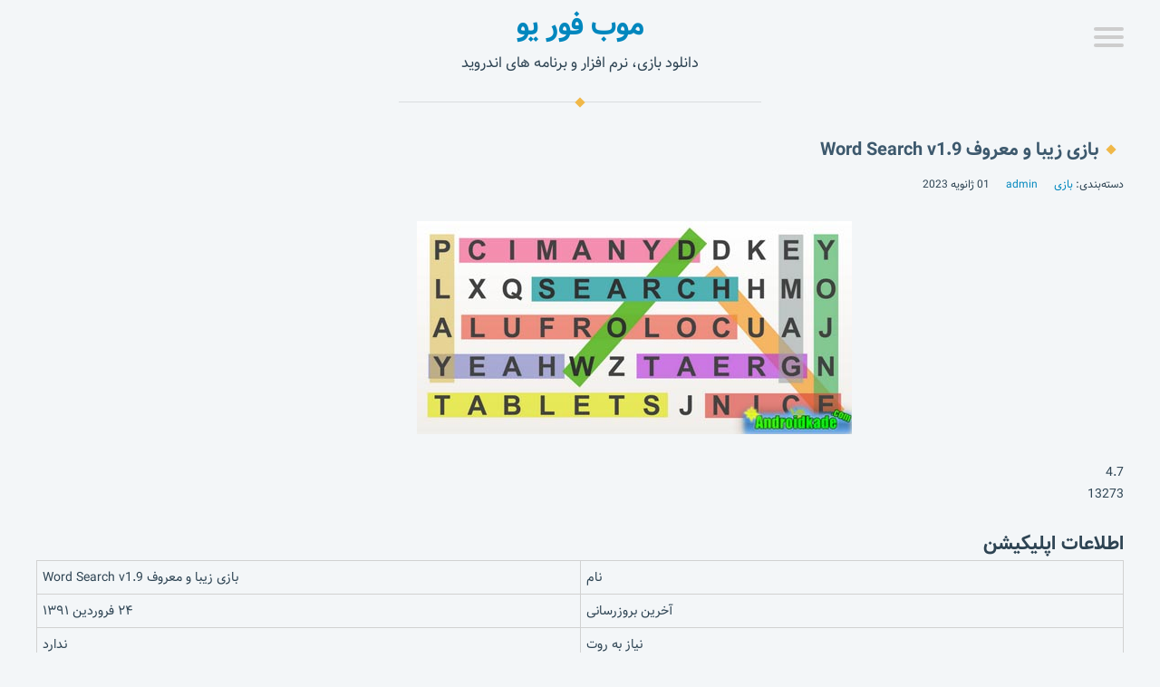

--- FILE ---
content_type: text/html; charset=UTF-8
request_url: https://mob4u.ir/%D8%A8%D8%A7%D8%B2%DB%8C-%D8%B2%DB%8C%D8%A8%D8%A7-%D9%88-%D9%85%D8%B9%D8%B1%D9%88%D9%81-word-search-v1-9/
body_size: 6969
content:
<!DOCTYPE html>
<html dir="rtl" lang="fa-IR">
<head>
    <meta charset="UTF-8" />
    <meta http-equiv="X-UA-Compatible" content="IE=edge">
    <meta name="viewport" content="width=device-width, initial-scale=1.0, minimum-scale=1.0, maximum-scale=1.0, user-scalable=no">
    <link rel="pingback" href="https://mob4u.ir/xmlrpc.php" />
        <title>بازی زیبا و معروف Word Search v1.9 &#8211; موب فور یو</title>
<meta name='robots' content='max-image-preview:large' />
<link rel="alternate" type="application/rss+xml" title="موب فور یو &raquo; خوراک" href="https://mob4u.ir/feed/" />
<link rel="alternate" type="application/rss+xml" title="موب فور یو &raquo; خوراک دیدگاه‌ها" href="https://mob4u.ir/comments/feed/" />
<link rel="alternate" type="application/rss+xml" title="موب فور یو &raquo; بازی زیبا و معروف Word Search v1.9 خوراک دیدگاه‌ها" href="https://mob4u.ir/%d8%a8%d8%a7%d8%b2%db%8c-%d8%b2%db%8c%d8%a8%d8%a7-%d9%88-%d9%85%d8%b9%d8%b1%d9%88%d9%81-word-search-v1-9/feed/" />
<script type="text/javascript">
window._wpemojiSettings = {"baseUrl":"https:\/\/s.w.org\/images\/core\/emoji\/14.0.0\/72x72\/","ext":".png","svgUrl":"https:\/\/s.w.org\/images\/core\/emoji\/14.0.0\/svg\/","svgExt":".svg","source":{"concatemoji":"https:\/\/mob4u.ir\/wp-includes\/js\/wp-emoji-release.min.js?ver=6.2.8"}};
/*! This file is auto-generated */
!function(e,a,t){var n,r,o,i=a.createElement("canvas"),p=i.getContext&&i.getContext("2d");function s(e,t){p.clearRect(0,0,i.width,i.height),p.fillText(e,0,0);e=i.toDataURL();return p.clearRect(0,0,i.width,i.height),p.fillText(t,0,0),e===i.toDataURL()}function c(e){var t=a.createElement("script");t.src=e,t.defer=t.type="text/javascript",a.getElementsByTagName("head")[0].appendChild(t)}for(o=Array("flag","emoji"),t.supports={everything:!0,everythingExceptFlag:!0},r=0;r<o.length;r++)t.supports[o[r]]=function(e){if(p&&p.fillText)switch(p.textBaseline="top",p.font="600 32px Arial",e){case"flag":return s("\ud83c\udff3\ufe0f\u200d\u26a7\ufe0f","\ud83c\udff3\ufe0f\u200b\u26a7\ufe0f")?!1:!s("\ud83c\uddfa\ud83c\uddf3","\ud83c\uddfa\u200b\ud83c\uddf3")&&!s("\ud83c\udff4\udb40\udc67\udb40\udc62\udb40\udc65\udb40\udc6e\udb40\udc67\udb40\udc7f","\ud83c\udff4\u200b\udb40\udc67\u200b\udb40\udc62\u200b\udb40\udc65\u200b\udb40\udc6e\u200b\udb40\udc67\u200b\udb40\udc7f");case"emoji":return!s("\ud83e\udef1\ud83c\udffb\u200d\ud83e\udef2\ud83c\udfff","\ud83e\udef1\ud83c\udffb\u200b\ud83e\udef2\ud83c\udfff")}return!1}(o[r]),t.supports.everything=t.supports.everything&&t.supports[o[r]],"flag"!==o[r]&&(t.supports.everythingExceptFlag=t.supports.everythingExceptFlag&&t.supports[o[r]]);t.supports.everythingExceptFlag=t.supports.everythingExceptFlag&&!t.supports.flag,t.DOMReady=!1,t.readyCallback=function(){t.DOMReady=!0},t.supports.everything||(n=function(){t.readyCallback()},a.addEventListener?(a.addEventListener("DOMContentLoaded",n,!1),e.addEventListener("load",n,!1)):(e.attachEvent("onload",n),a.attachEvent("onreadystatechange",function(){"complete"===a.readyState&&t.readyCallback()})),(e=t.source||{}).concatemoji?c(e.concatemoji):e.wpemoji&&e.twemoji&&(c(e.twemoji),c(e.wpemoji)))}(window,document,window._wpemojiSettings);
</script>
<style type="text/css">
img.wp-smiley,
img.emoji {
	display: inline !important;
	border: none !important;
	box-shadow: none !important;
	height: 1em !important;
	width: 1em !important;
	margin: 0 0.07em !important;
	vertical-align: -0.1em !important;
	background: none !important;
	padding: 0 !important;
}
</style>
	<link rel='stylesheet' id='wp-block-library-rtl-css' href='https://mob4u.ir/wp-includes/css/dist/block-library/style-rtl.min.css?ver=6.2.8' type='text/css' media='all' />
<link rel='stylesheet' id='classic-theme-styles-css' href='https://mob4u.ir/wp-includes/css/classic-themes.min.css?ver=6.2.8' type='text/css' media='all' />
<style id='global-styles-inline-css' type='text/css'>
body{--wp--preset--color--black: #000000;--wp--preset--color--cyan-bluish-gray: #abb8c3;--wp--preset--color--white: #ffffff;--wp--preset--color--pale-pink: #f78da7;--wp--preset--color--vivid-red: #cf2e2e;--wp--preset--color--luminous-vivid-orange: #ff6900;--wp--preset--color--luminous-vivid-amber: #fcb900;--wp--preset--color--light-green-cyan: #7bdcb5;--wp--preset--color--vivid-green-cyan: #00d084;--wp--preset--color--pale-cyan-blue: #8ed1fc;--wp--preset--color--vivid-cyan-blue: #0693e3;--wp--preset--color--vivid-purple: #9b51e0;--wp--preset--gradient--vivid-cyan-blue-to-vivid-purple: linear-gradient(135deg,rgba(6,147,227,1) 0%,rgb(155,81,224) 100%);--wp--preset--gradient--light-green-cyan-to-vivid-green-cyan: linear-gradient(135deg,rgb(122,220,180) 0%,rgb(0,208,130) 100%);--wp--preset--gradient--luminous-vivid-amber-to-luminous-vivid-orange: linear-gradient(135deg,rgba(252,185,0,1) 0%,rgba(255,105,0,1) 100%);--wp--preset--gradient--luminous-vivid-orange-to-vivid-red: linear-gradient(135deg,rgba(255,105,0,1) 0%,rgb(207,46,46) 100%);--wp--preset--gradient--very-light-gray-to-cyan-bluish-gray: linear-gradient(135deg,rgb(238,238,238) 0%,rgb(169,184,195) 100%);--wp--preset--gradient--cool-to-warm-spectrum: linear-gradient(135deg,rgb(74,234,220) 0%,rgb(151,120,209) 20%,rgb(207,42,186) 40%,rgb(238,44,130) 60%,rgb(251,105,98) 80%,rgb(254,248,76) 100%);--wp--preset--gradient--blush-light-purple: linear-gradient(135deg,rgb(255,206,236) 0%,rgb(152,150,240) 100%);--wp--preset--gradient--blush-bordeaux: linear-gradient(135deg,rgb(254,205,165) 0%,rgb(254,45,45) 50%,rgb(107,0,62) 100%);--wp--preset--gradient--luminous-dusk: linear-gradient(135deg,rgb(255,203,112) 0%,rgb(199,81,192) 50%,rgb(65,88,208) 100%);--wp--preset--gradient--pale-ocean: linear-gradient(135deg,rgb(255,245,203) 0%,rgb(182,227,212) 50%,rgb(51,167,181) 100%);--wp--preset--gradient--electric-grass: linear-gradient(135deg,rgb(202,248,128) 0%,rgb(113,206,126) 100%);--wp--preset--gradient--midnight: linear-gradient(135deg,rgb(2,3,129) 0%,rgb(40,116,252) 100%);--wp--preset--duotone--dark-grayscale: url('#wp-duotone-dark-grayscale');--wp--preset--duotone--grayscale: url('#wp-duotone-grayscale');--wp--preset--duotone--purple-yellow: url('#wp-duotone-purple-yellow');--wp--preset--duotone--blue-red: url('#wp-duotone-blue-red');--wp--preset--duotone--midnight: url('#wp-duotone-midnight');--wp--preset--duotone--magenta-yellow: url('#wp-duotone-magenta-yellow');--wp--preset--duotone--purple-green: url('#wp-duotone-purple-green');--wp--preset--duotone--blue-orange: url('#wp-duotone-blue-orange');--wp--preset--font-size--small: 13px;--wp--preset--font-size--medium: 20px;--wp--preset--font-size--large: 36px;--wp--preset--font-size--x-large: 42px;--wp--preset--spacing--20: 0.44rem;--wp--preset--spacing--30: 0.67rem;--wp--preset--spacing--40: 1rem;--wp--preset--spacing--50: 1.5rem;--wp--preset--spacing--60: 2.25rem;--wp--preset--spacing--70: 3.38rem;--wp--preset--spacing--80: 5.06rem;--wp--preset--shadow--natural: 6px 6px 9px rgba(0, 0, 0, 0.2);--wp--preset--shadow--deep: 12px 12px 50px rgba(0, 0, 0, 0.4);--wp--preset--shadow--sharp: 6px 6px 0px rgba(0, 0, 0, 0.2);--wp--preset--shadow--outlined: 6px 6px 0px -3px rgba(255, 255, 255, 1), 6px 6px rgba(0, 0, 0, 1);--wp--preset--shadow--crisp: 6px 6px 0px rgba(0, 0, 0, 1);}:where(.is-layout-flex){gap: 0.5em;}body .is-layout-flow > .alignleft{float: left;margin-inline-start: 0;margin-inline-end: 2em;}body .is-layout-flow > .alignright{float: right;margin-inline-start: 2em;margin-inline-end: 0;}body .is-layout-flow > .aligncenter{margin-left: auto !important;margin-right: auto !important;}body .is-layout-constrained > .alignleft{float: left;margin-inline-start: 0;margin-inline-end: 2em;}body .is-layout-constrained > .alignright{float: right;margin-inline-start: 2em;margin-inline-end: 0;}body .is-layout-constrained > .aligncenter{margin-left: auto !important;margin-right: auto !important;}body .is-layout-constrained > :where(:not(.alignleft):not(.alignright):not(.alignfull)){max-width: var(--wp--style--global--content-size);margin-left: auto !important;margin-right: auto !important;}body .is-layout-constrained > .alignwide{max-width: var(--wp--style--global--wide-size);}body .is-layout-flex{display: flex;}body .is-layout-flex{flex-wrap: wrap;align-items: center;}body .is-layout-flex > *{margin: 0;}:where(.wp-block-columns.is-layout-flex){gap: 2em;}.has-black-color{color: var(--wp--preset--color--black) !important;}.has-cyan-bluish-gray-color{color: var(--wp--preset--color--cyan-bluish-gray) !important;}.has-white-color{color: var(--wp--preset--color--white) !important;}.has-pale-pink-color{color: var(--wp--preset--color--pale-pink) !important;}.has-vivid-red-color{color: var(--wp--preset--color--vivid-red) !important;}.has-luminous-vivid-orange-color{color: var(--wp--preset--color--luminous-vivid-orange) !important;}.has-luminous-vivid-amber-color{color: var(--wp--preset--color--luminous-vivid-amber) !important;}.has-light-green-cyan-color{color: var(--wp--preset--color--light-green-cyan) !important;}.has-vivid-green-cyan-color{color: var(--wp--preset--color--vivid-green-cyan) !important;}.has-pale-cyan-blue-color{color: var(--wp--preset--color--pale-cyan-blue) !important;}.has-vivid-cyan-blue-color{color: var(--wp--preset--color--vivid-cyan-blue) !important;}.has-vivid-purple-color{color: var(--wp--preset--color--vivid-purple) !important;}.has-black-background-color{background-color: var(--wp--preset--color--black) !important;}.has-cyan-bluish-gray-background-color{background-color: var(--wp--preset--color--cyan-bluish-gray) !important;}.has-white-background-color{background-color: var(--wp--preset--color--white) !important;}.has-pale-pink-background-color{background-color: var(--wp--preset--color--pale-pink) !important;}.has-vivid-red-background-color{background-color: var(--wp--preset--color--vivid-red) !important;}.has-luminous-vivid-orange-background-color{background-color: var(--wp--preset--color--luminous-vivid-orange) !important;}.has-luminous-vivid-amber-background-color{background-color: var(--wp--preset--color--luminous-vivid-amber) !important;}.has-light-green-cyan-background-color{background-color: var(--wp--preset--color--light-green-cyan) !important;}.has-vivid-green-cyan-background-color{background-color: var(--wp--preset--color--vivid-green-cyan) !important;}.has-pale-cyan-blue-background-color{background-color: var(--wp--preset--color--pale-cyan-blue) !important;}.has-vivid-cyan-blue-background-color{background-color: var(--wp--preset--color--vivid-cyan-blue) !important;}.has-vivid-purple-background-color{background-color: var(--wp--preset--color--vivid-purple) !important;}.has-black-border-color{border-color: var(--wp--preset--color--black) !important;}.has-cyan-bluish-gray-border-color{border-color: var(--wp--preset--color--cyan-bluish-gray) !important;}.has-white-border-color{border-color: var(--wp--preset--color--white) !important;}.has-pale-pink-border-color{border-color: var(--wp--preset--color--pale-pink) !important;}.has-vivid-red-border-color{border-color: var(--wp--preset--color--vivid-red) !important;}.has-luminous-vivid-orange-border-color{border-color: var(--wp--preset--color--luminous-vivid-orange) !important;}.has-luminous-vivid-amber-border-color{border-color: var(--wp--preset--color--luminous-vivid-amber) !important;}.has-light-green-cyan-border-color{border-color: var(--wp--preset--color--light-green-cyan) !important;}.has-vivid-green-cyan-border-color{border-color: var(--wp--preset--color--vivid-green-cyan) !important;}.has-pale-cyan-blue-border-color{border-color: var(--wp--preset--color--pale-cyan-blue) !important;}.has-vivid-cyan-blue-border-color{border-color: var(--wp--preset--color--vivid-cyan-blue) !important;}.has-vivid-purple-border-color{border-color: var(--wp--preset--color--vivid-purple) !important;}.has-vivid-cyan-blue-to-vivid-purple-gradient-background{background: var(--wp--preset--gradient--vivid-cyan-blue-to-vivid-purple) !important;}.has-light-green-cyan-to-vivid-green-cyan-gradient-background{background: var(--wp--preset--gradient--light-green-cyan-to-vivid-green-cyan) !important;}.has-luminous-vivid-amber-to-luminous-vivid-orange-gradient-background{background: var(--wp--preset--gradient--luminous-vivid-amber-to-luminous-vivid-orange) !important;}.has-luminous-vivid-orange-to-vivid-red-gradient-background{background: var(--wp--preset--gradient--luminous-vivid-orange-to-vivid-red) !important;}.has-very-light-gray-to-cyan-bluish-gray-gradient-background{background: var(--wp--preset--gradient--very-light-gray-to-cyan-bluish-gray) !important;}.has-cool-to-warm-spectrum-gradient-background{background: var(--wp--preset--gradient--cool-to-warm-spectrum) !important;}.has-blush-light-purple-gradient-background{background: var(--wp--preset--gradient--blush-light-purple) !important;}.has-blush-bordeaux-gradient-background{background: var(--wp--preset--gradient--blush-bordeaux) !important;}.has-luminous-dusk-gradient-background{background: var(--wp--preset--gradient--luminous-dusk) !important;}.has-pale-ocean-gradient-background{background: var(--wp--preset--gradient--pale-ocean) !important;}.has-electric-grass-gradient-background{background: var(--wp--preset--gradient--electric-grass) !important;}.has-midnight-gradient-background{background: var(--wp--preset--gradient--midnight) !important;}.has-small-font-size{font-size: var(--wp--preset--font-size--small) !important;}.has-medium-font-size{font-size: var(--wp--preset--font-size--medium) !important;}.has-large-font-size{font-size: var(--wp--preset--font-size--large) !important;}.has-x-large-font-size{font-size: var(--wp--preset--font-size--x-large) !important;}
.wp-block-navigation a:where(:not(.wp-element-button)){color: inherit;}
:where(.wp-block-columns.is-layout-flex){gap: 2em;}
.wp-block-pullquote{font-size: 1.5em;line-height: 1.6;}
</style>
<link rel='stylesheet' id='mojix-style-css' href='https://mob4u.ir/wp-content/themes/mojix/style.css?ver=6.2.8' type='text/css' media='all' />
<link rel='stylesheet' id='jquery-lazyloadxt-spinner-css-css' href='//mob4u.ir/wp-content/plugins/a3-lazy-load/assets/css/jquery.lazyloadxt.spinner.css?ver=6.2.8' type='text/css' media='all' />
<script type='text/javascript' src='https://mob4u.ir/wp-includes/js/jquery/jquery.min.js?ver=3.6.4' id='jquery-core-js'></script>
<script type='text/javascript' src='https://mob4u.ir/wp-includes/js/jquery/jquery-migrate.min.js?ver=3.4.0' id='jquery-migrate-js'></script>
<link rel="https://api.w.org/" href="https://mob4u.ir/wp-json/" /><link rel="alternate" type="application/json" href="https://mob4u.ir/wp-json/wp/v2/posts/456" /><link rel="EditURI" type="application/rsd+xml" title="RSD" href="https://mob4u.ir/xmlrpc.php?rsd" />
<link rel="wlwmanifest" type="application/wlwmanifest+xml" href="https://mob4u.ir/wp-includes/wlwmanifest.xml" />
<link rel="stylesheet" href="https://mob4u.ir/wp-content/themes/mojix/rtl.css" type="text/css" media="screen" /><meta name="generator" content="WordPress 6.2.8" />
<link rel="canonical" href="https://mob4u.ir/%d8%a8%d8%a7%d8%b2%db%8c-%d8%b2%db%8c%d8%a8%d8%a7-%d9%88-%d9%85%d8%b9%d8%b1%d9%88%d9%81-word-search-v1-9/" />
<link rel='shortlink' href='https://mob4u.ir/?p=456' />
<link rel="alternate" type="application/json+oembed" href="https://mob4u.ir/wp-json/oembed/1.0/embed?url=https%3A%2F%2Fmob4u.ir%2F%25d8%25a8%25d8%25a7%25d8%25b2%25db%258c-%25d8%25b2%25db%258c%25d8%25a8%25d8%25a7-%25d9%2588-%25d9%2585%25d8%25b9%25d8%25b1%25d9%2588%25d9%2581-word-search-v1-9%2F" />
<link rel="alternate" type="text/xml+oembed" href="https://mob4u.ir/wp-json/oembed/1.0/embed?url=https%3A%2F%2Fmob4u.ir%2F%25d8%25a8%25d8%25a7%25d8%25b2%25db%258c-%25d8%25b2%25db%258c%25d8%25a8%25d8%25a7-%25d9%2588-%25d9%2585%25d8%25b9%25d8%25b1%25d9%2588%25d9%2581-word-search-v1-9%2F&#038;format=xml" />
</head>
<body class="rtl post-template-default single single-post postid-456 single-format-standard">
<header class="header">
    <div class="container">
                <h1 class="title"><a href="https://mob4u.ir/">موب فور یو</a></h1>
        <p class="description">دانلود بازی، نرم افزار و برنامه های اندروید</p>

        <a href="#" class="menu_toggle mojix_sidr" data-name="main_menu" data-side="right">
            <span></span>
            <span></span>
            <span></span>
        </a>

    </div><!--container-->

    <div id="main_menu">
            </div>


</header><main class="main">
    <div class="container">
                    <article id="post-456" class="post-456 post type-post status-publish format-standard has-post-thumbnail hentry category-2">
                <header class="entry-header">
                    <h2 class="entry-title">بازی زیبا و معروف Word Search v1.9</h2>

                </header>
                <div class="entry-meta">
                    <div class="category">
                        دسته‌بندی:                        <a href="https://mob4u.ir/category/%d8%a8%d8%a7%d8%b2%db%8c/" rel="category tag">بازی</a>                    </div><!--category-->
                    <div class="author">
                        <a href="https://mob4u.ir" title="بازدید وب‌سایت admin" rel="author external">admin</a>                    </div><!--author-->
                    <div class="date">
                        01 ژانویه 2023                    </div>
                </div>
                <div class="post-thumbnail">
                    <img width="480" height="235" src="//mob4u.ir/wp-content/plugins/a3-lazy-load/assets/images/lazy_placeholder.gif" data-lazy-type="image" data-src="https://mob4u.ir/wp-content/uploads/2023/01/5d25a530152d0e5556fd6bdc4077c1de.jpeg" class="lazy lazy-hidden attachment-full size-full wp-post-image" alt="" decoding="async" srcset="" data-srcset="https://mob4u.ir/wp-content/uploads/2023/01/5d25a530152d0e5556fd6bdc4077c1de.jpeg 480w, https://mob4u.ir/wp-content/uploads/2023/01/5d25a530152d0e5556fd6bdc4077c1de-300x147.jpeg 300w" sizes="(max-width: 480px) 100vw, 480px" /><noscript><img width="480" height="235" src="https://mob4u.ir/wp-content/uploads/2023/01/5d25a530152d0e5556fd6bdc4077c1de.jpeg" class="attachment-full size-full wp-post-image" alt="" decoding="async" srcset="https://mob4u.ir/wp-content/uploads/2023/01/5d25a530152d0e5556fd6bdc4077c1de.jpeg 480w, https://mob4u.ir/wp-content/uploads/2023/01/5d25a530152d0e5556fd6bdc4077c1de-300x147.jpeg 300w" sizes="(max-width: 480px) 100vw, 480px" /></noscript>                </div><!-- .post-thumbnail -->
                <div class="entry-content">
                    <div class="nd padding-content">
<p><span class="seo-title scm-rval">4.7</span><br />
<span class="seo-title scm-rcount">13273</span><br />
<span class="seo-title faq-cat"></span>	</p>
<h2 class="info-title-label">&#1575;&#1591;&#1604;&#1575;&#1593;&#1575;&#1578; &#1575;&#1662;&#1604;&#1740;&#1705;&#1740;&#1588;&#1606;</h2>
<table class="is-style-table-info">
<tbody>
</tbody>
<tbody>
<tr>
<td>&#1606;&#1575;&#1605;</td>
<td class="scm-name">&#1576;&#1575;&#1586;&#1740; &#1586;&#1740;&#1576;&#1575; &#1608; &#1605;&#1593;&#1585;&#1608;&#1601; Word Search v1.9</td>
</tr>
<tr>
<td>&#1570;&#1582;&#1585;&#1740;&#1606; &#1576;&#1585;&#1608;&#1586;&#1585;&#1587;&#1575;&#1606;&#1740;</td>
<td class="faq-date">&#1778;&#1780; &#1601;&#1585;&#1608;&#1585;&#1583;&#1740;&#1606; &#1777;&#1779;&#1785;&#1777;</td>
</tr>
<tr>
<td>&#1606;&#1740;&#1575;&#1586; &#1576;&#1607; &#1585;&#1608;&#1578;</td>
<td>&#1606;&#1583;&#1575;&#1585;&#1583;</td>
</tr>
<tr>
<td>&#1606;&#1740;&#1575;&#1586; &#1576;&#1607; &#1583;&#1740;&#1578;&#1575;</td>
<td>&#1606;&#1583;&#1575;&#1585;&#1583;</td>
</tr>
</tbody>
</table>
<div class="nd post-content">
<p><img decoding="async" loading="lazy" class="lazy lazy-hidden aligncenter size-full wp-image-6123" title="&#1576;&#1575;&#1586;&#1740; &#1586;&#1740;&#1576;&#1575; &#1608; &#1605;&#1593;&#1585;&#1608;&#1601; Word Search v1.9" src="https://androidkade.com/wp-content/plugins/a3-lazy-load/assets/images/lazy_placeholder.gif" data-lazy-type="image" data-src="https://dl.androidkade.com/img/wp-content/uploads/2012/03/Gqljc.jpg" alt="&#1576;&#1575;&#1586;&#1740; &#1586;&#1740;&#1576;&#1575; &#1608; &#1605;&#1593;&#1585;&#1608;&#1601; Word Search v1.9" width="480" height="235" srcset="" data-srcset="https://androidkade.com/wp-content/uploads/2012/03/Gqljc.jpg 480w, https://androidkade.com/wp-content/uploads/2012/03/Gqljc-450x220.jpg 450w" sizes="(max-width: 480px) 100vw, 480px"></p>
<p>&nbsp;</p>
<p>&#1605;&#1591;&#1605;&#1574;&#1606;&#1575; &#1607;&#1605;&#1711;&#1740; &#1578;&#1575; &#1576;&#1607; &#1581;&#1575;&#1604; &#1576;&#1575;&#1586;&#1740; Word Search &#1585;&#1575; &#1585;&#1608;&#1740; &#1705;&#1575;&#1594;&#1584; &#1608; &#1740;&#1575; &#1583;&#1585; &#1605;&#1580;&#1604;&#1575;&#1578; &#1575;&#1606;&#1580;&#1575;&#1605; &#1583;&#1575;&#1583;&#1607; &#1575;&#1740;&#1605;. &#1580;&#1583;&#1608;&#1604;&#1740; &#1575;&#1586; &#1581;&#1585;&#1608;&#1601; &#1583;&#1585; &#1585;&#1608; &#1576;&#1607; &#1585;&#1608;&#1740; &#1588;&#1605;&#1575; &#1602;&#1585;&#1575;&#1585; &#1583;&#1575;&#1585;&#1583; &#1588;&#1605;&#1575; &#1576;&#1575;&#1740;&#1583; &#1576;&#1607; &#1583;&#1602;&#1578; &#1601;&#1585;&#1575;&#1608;&#1575;&#1606; &#1576;&#1607; &#1740;&#1575;&#1601;&#1578;&#1606; &#1705;&#1604;&#1605;&#1575;&#1578; &#1578;&#1593;&#1740;&#1740;&#1606; &#1588;&#1583;&#1607; &#1575;&#1586; &#1605;&#1740;&#1575;&#1606; &#1575;&#1606;&#1576;&#1608;&#1607; &#1581;&#1585;&#1608;&#1601; &#1576;&#1662;&#1585;&#1583;&#1575;&#1586;&#1740;&#1583;. Word Search &#1575;&#1586; &#1576;&#1575;&#1586;&#1740; &#1607;&#1575;&#1740; &#1576;&#1585;&#1578;&#1585; &#1605;&#1575;&#1585;&#1705;&#1578; &#1576;&#1608;&#1583;&#1607; &#1608; &#1575;&#1586; &#1781; &#1587;&#1578;&#1575;&#1585;&#1607; &#1605;&#1608;&#1601;&#1602; &#1576;&#1607; &#1583;&#1585;&#1740;&#1575;&#1601;&#1578; &#1780;&#1643;&#1781; &#1587;&#1578;&#1575;&#1585;&#1607; &#1588;&#1583;&#1607; &#1575;&#1587;&#1578;.</p>
<p><span id="more-6122"></span></p>
<p>&nbsp;</p>
<p><img decoding="async" loading="lazy" class="lazy lazy-hidden aligncenter size-full wp-image-6125" title="&#1576;&#1575;&#1586;&#1740; &#1586;&#1740;&#1576;&#1575; &#1608; &#1605;&#1593;&#1585;&#1608;&#1601; Word Search v1.9" src="https://androidkade.com/wp-content/plugins/a3-lazy-load/assets/images/lazy_placeholder.gif" data-lazy-type="image" data-src="https://dl.androidkade.com/img/wp-content/uploads/2012/03/goelF.jpg" alt="&#1576;&#1575;&#1586;&#1740; &#1586;&#1740;&#1576;&#1575; &#1608; &#1605;&#1593;&#1585;&#1608;&#1601; Word Search v1.9" width="480" height="398" srcset="" data-srcset="https://androidkade.com/wp-content/uploads/2012/03/goelF.jpg 480w, https://androidkade.com/wp-content/uploads/2012/03/goelF-325x270.jpg 325w" sizes="(max-width: 480px) 100vw, 480px"></p>
</div>
<p>	</p>
<div class="nd dl-links">
<h3 class="nd nd-000 nd-16 nd-bold"><i class="fa fa-cloud-download"></i> &#1604;&#1740;&#1606;&#1705; &#1607;&#1575;&#1740; &#1575;&#1589;&#1604;&#1740; &#1583;&#1575;&#1606;&#1604;&#1608;&#1583;</h3>
<ul class="nd">
<li class="right">
<a href="http://dl.androidkade.com/game/Word%20Search_1.9_androidkade.com.apk" title="&#1583;&#1575;&#1606;&#1604;&#1608;&#1583; &#1601;&#1575;&#1740;&#1604; &#1575;&#1589;&#1604;&#1740; &#1606;&#1589;&#1576;" rel="nofollow" class="right"><br />
<span class="nd nd-fff nd-13 nd-300">&#1583;&#1575;&#1606;&#1604;&#1608;&#1583; &#1601;&#1575;&#1740;&#1604; &#1575;&#1589;&#1604;&#1740; &#1606;&#1589;&#1576;</span><samp class="nd nd-fff nd-11 nd-300">&#1581;&#1580;&#1605; &#1601;&#1575;&#1740;&#1604; 1.5 &#1605;&#1711;&#1575;&#1576;&#1575;&#1740;&#1578;</samp><br />
</a>
</li>
</ul>
</div>
</div>
                </div><!-- .entry-content -->
            </article>
                    
<div id="comments" class="comments-area">

		<div id="respond" class="comment-respond">
		<h3 id="reply-title" class="comment-reply-title">دیدگاهتان را بنویسید <small><a rel="nofollow" id="cancel-comment-reply-link" href="/%D8%A8%D8%A7%D8%B2%DB%8C-%D8%B2%DB%8C%D8%A8%D8%A7-%D9%88-%D9%85%D8%B9%D8%B1%D9%88%D9%81-word-search-v1-9/#respond" style="display:none;">لغو پاسخ</a></small></h3><form action="https://mob4u.ir/wp-comments-post.php" method="post" id="commentform" class="comment-form" novalidate><p class="comment-notes"><span id="email-notes">نشانی ایمیل شما منتشر نخواهد شد.</span> <span class="required-field-message">بخش‌های موردنیاز علامت‌گذاری شده‌اند <span class="required">*</span></span></p><p class="comment-form-comment"><label for="comment">دیدگاه <span class="required">*</span></label> <textarea id="comment" name="comment" cols="45" rows="8" maxlength="65525" required></textarea></p><p class="comment-form-author"><label for="author">نام <span class="required">*</span></label> <input id="author" name="author" type="text" value="" size="30" maxlength="245" autocomplete="name" required /></p>
<p class="comment-form-email"><label for="email">ایمیل <span class="required">*</span></label> <input id="email" name="email" type="email" value="" size="30" maxlength="100" aria-describedby="email-notes" autocomplete="email" required /></p>
<p class="comment-form-url"><label for="url">وب‌ سایت</label> <input id="url" name="url" type="url" value="" size="30" maxlength="200" autocomplete="url" /></p>
<p class="comment-form-cookies-consent"><input id="wp-comment-cookies-consent" name="wp-comment-cookies-consent" type="checkbox" value="yes" /> <label for="wp-comment-cookies-consent">ذخیره نام، ایمیل و وبسایت من در مرورگر برای زمانی که دوباره دیدگاهی می‌نویسم.</label></p>
<p class="form-submit"><input name="submit" type="submit" id="submit" class="submit" value="فرستادن دیدگاه" /> <input type='hidden' name='comment_post_ID' value='456' id='comment_post_ID' />
<input type='hidden' name='comment_parent' id='comment_parent' value='0' />
</p></form>	</div><!-- #respond -->
	
</div><!-- #comments -->
            </div><!--container-->
</main>
<footer class="footer">
    <div class="container">
        <div class="site-info">
            <a href="https://dehlinks.ir/" class="">دانلود pdf کتاب </a> . 
			<a href="https://filmo.ir/type_of_post/movie/" target="_blank" class="">دانلود فیلم</a> .
			<a href="https://vatanmusic.com/musics/" target="_blank" class="">دانلود آهنگ</a> .
<a href="https://filmfa.ir" class="link-to">دانلود فیلم</a>
.<a href="https://mibinim.com" class="link-to">سایت میبینیم</a>
.<a href="https://persiandl.com/category/pc-game/" class="link-to">دانلود بازی کامیپوتر</a>
.<a href="https://avancamp.com/%D8%A8%D9%82%D8%A7-%D8%AF%D8%B1-%D8%AC%D9%86%DA%AF%D9%84/" class="link-to">دوره بقا در طبیعت</a>
.<a href="https://vatanserver.com/host/" class="link-to">خرید هاست ارزان</a>
.<a href="https://vatankala.com" class="link-to">فروشگاه اینترنتی</a>
.<a href="https://fito.ir/product-category/گینر/" class="link-to">خرید گینر</a>
.<a href="https://ascharter.ir" class="link-to">خرید بلیط هواپیما</a>
.<a href="https://ascharter.ir/flight/search/THR/ZBR" class="link-to">بلیط هواپیما تهران چابهار</a>
.        </div><!-- .site-info -->
    </div><!--container-->
</footer>
<script type='text/javascript' src='https://mob4u.ir/wp-includes/js/comment-reply.min.js?ver=6.2.8' id='comment-reply-js'></script>
<script type='text/javascript' src='https://mob4u.ir/wp-content/themes/mojix/assets/js/sidr.min.js?ver=2.2.1' id='jquery-sidr-js'></script>
<script type='text/javascript' src='https://mob4u.ir/wp-content/themes/mojix/assets/js/mojix.min.js?ver=1.1.0' id='mojix-js-js'></script>
<script type='text/javascript' id='jquery-lazyloadxt-js-extra'>
/* <![CDATA[ */
var a3_lazyload_params = {"apply_images":"1","apply_videos":"1"};
/* ]]> */
</script>
<script type='text/javascript' src='//mob4u.ir/wp-content/plugins/a3-lazy-load/assets/js/jquery.lazyloadxt.extra.min.js?ver=2.6.1' id='jquery-lazyloadxt-js'></script>
<script type='text/javascript' src='//mob4u.ir/wp-content/plugins/a3-lazy-load/assets/js/jquery.lazyloadxt.srcset.min.js?ver=2.6.1' id='jquery-lazyloadxt-srcset-js'></script>
<script type='text/javascript' id='jquery-lazyloadxt-extend-js-extra'>
/* <![CDATA[ */
var a3_lazyload_extend_params = {"edgeY":"0","horizontal_container_classnames":""};
/* ]]> */
</script>
<script type='text/javascript' src='//mob4u.ir/wp-content/plugins/a3-lazy-load/assets/js/jquery.lazyloadxt.extend.js?ver=2.6.1' id='jquery-lazyloadxt-extend-js'></script>


--- FILE ---
content_type: text/css
request_url: https://mob4u.ir/wp-content/themes/mojix/style.css?ver=6.2.8
body_size: 4210
content:
/*
Theme Name: Mojix
Author: Mojtaba Darvishi
Author URI: http://mojtaba.in
Description: Very simple and minimal wordpress theme
Version: 1.3.0
License: GNU General Public License v3 or later
License URI: http://www.gnu.org/licenses/gpl-3.0.html
Tags: one-column, right-sidebar, custom-menu, featured-images, rtl-language-support, threaded-comments, translation-ready, blog
Text Domain: mojix

This theme, like WordPress, is licensed under the GPL.
Use it to make something cool, have fun, and share what you've learned with others.
*/



html {
	font-family: sans-serif;
	-webkit-text-size-adjust: 100%;
	-ms-text-size-adjust: 100%;
}

body {
	margin: 0;
}

article,
aside,
details,
figcaption,
figure,
footer,
header,
main,
menu,
nav,
section,
summary {
	display: block;
}

audio,
canvas,
progress,
video {
	display: inline-block;
	vertical-align: baseline;
}

audio:not([controls]) {
	display: none;
	height: 0;
}

[hidden],
template {
	display: none;
}

a {
	background-color: transparent;
}

abbr[title] {
	border-bottom: 1px dotted;
}

b,
strong {
	font-weight: 700;
}

small {
	font-size: 80%;
}

sub,
sup {
	font-size: 75%;
	line-height: 0;
	position: relative;
	vertical-align: baseline;
}

sup {
	top: -0.5em;
}

sub {
	bottom: -0.25em;
}

img {
	border: 0;
}

svg:not(:root) {
	overflow: hidden;
}

figure {
	margin: 0;
}

hr {
	-webkit-box-sizing: content-box;
	-moz-box-sizing: content-box;
	box-sizing: content-box;
}

code,
kbd,
pre,
samp {
	font-size: 1em;
}

button,
input,
optgroup,
select,
textarea {
	color: inherit;
	font: inherit;
	margin: 0;
}

select {
	text-transform: none;
}

button {
	overflow: visible;
}

button,
input,
select,
textarea {
	max-width: 100%;
}

button,
html input[type="button"],
input[type="reset"],
input[type="submit"] {
	-webkit-appearance: button;
	cursor: pointer;
}

button[disabled],
html input[disabled] {
	cursor: default;
	opacity: .5;
}

button::-moz-focus-inner,
input::-moz-focus-inner {
	border: 0;
	padding: 0;
}

input[type="checkbox"],
input[type="radio"] {
	-webkit-box-sizing: border-box;
	-moz-box-sizing: border-box;
	box-sizing: border-box;
	margin-right: 0.4375em;
	padding: 0;
}

input[type="date"]::-webkit-inner-spin-button,
input[type="date"]::-webkit-outer-spin-button,
input[type="time"]::-webkit-inner-spin-button,
input[type="time"]::-webkit-outer-spin-button,
input[type="datetime-local"]::-webkit-inner-spin-button,
input[type="datetime-local"]::-webkit-outer-spin-button,
input[type="week"]::-webkit-inner-spin-button,
input[type="week"]::-webkit-outer-spin-button,
input[type="month"]::-webkit-inner-spin-button,
input[type="month"]::-webkit-outer-spin-button,
input[type="number"]::-webkit-inner-spin-button,
input[type="number"]::-webkit-outer-spin-button {
	height: auto;
}

input[type="search"] {
	-webkit-appearance: textfield;
}

input[type="search"]::-webkit-search-cancel-button,
input[type="search"]::-webkit-search-decoration {
	-webkit-appearance: none;
}

fieldset {
	border: 1px solid #d1d1d1;
	margin: 0 0 1.75em;
	min-width: inherit;
	padding: 0.875em;
}

fieldset > :last-child {
	margin-bottom: 0;
}

legend {
	border: 0;
	padding: 0;
}

textarea {
	overflow: auto;
	vertical-align: top;
}

optgroup {
	font-weight: bold;
}


/**
 * 3.0 - Typography
 */

body,
button,
input,
select,
textarea {
	color: #2e4453;
	font-size: 16px;
	font-size: 1rem;
	line-height: 1.75;
}

h1,
h2,
h3,
h4,
h5,
h6 {
	clear: both;
	font-weight: 700;
	margin: 0;
	text-rendering: optimizeLegibility;
}

p {
	margin: 0 0 1.75em;
}

dfn,
cite,
em,
i {
	font-style: italic;
}

blockquote {
	border: 0 solid #2e4453;
	border-left-width: 4px;
	color: #686868;
	font-size: 15px;
	font-style: italic;
	line-height: 1.4736842105;
	margin: 0 0 1.4736842105em;
	overflow: hidden;
	padding: 5px 0 5px 25px;
}

blockquote,
q {
	quotes: none;
}

blockquote:before,
blockquote:after,
q:before,
q:after {
	content: "";
}

blockquote p {
	margin-bottom: 1.4736842105em;
}

blockquote cite,
blockquote small {
	color: #2e4453;
	display: block;
	font-size: 16px;
	font-size: 1rem;
	line-height: 1.75;
}

blockquote cite:before,
blockquote small:before {
	content: "\2014\00a0";
}

blockquote em,
blockquote i,
blockquote cite {
	font-style: normal;
}

blockquote strong,
blockquote b {
	font-weight: 400;
}

blockquote > :last-child {
	margin-bottom: 0;
}

address {
	font-style: italic;
	margin: 0 0 1.75em;
}

code,
kbd,
tt,
var,
samp,
pre {
	font-family: Inconsolata, monospace;
}

pre {
	border: 1px solid #d1d1d1;
	font-size: 16px;
	font-size: 1rem;
	line-height: 1.3125;
	margin: 0 0 1.75em;
	max-width: 100%;
	overflow: auto;
	padding: 1.75em;
	white-space: pre;
	white-space: pre-wrap;
	word-wrap: break-word;
    text-align: left;
    direction: ltr;
}

code {
	background-color: #d1d1d1;
	padding: 0.125em 0.25em;
}

abbr,
acronym {
	border-bottom: 1px dotted #d1d1d1;
	cursor: help;
}

mark,
ins {
	background: #007acc;
	color: #fff;
	padding: 0.125em 0.25em;
	text-decoration: none;
}

big {
	font-size: 125%;
}


/**
 * 4.0 - Elements
 */

html {
	-webkit-box-sizing: border-box;
	-moz-box-sizing: border-box;
	box-sizing: border-box;
}

*,
*:before,
*:after {
	/* Inherit box-sizing to make it easier to change the property for components that leverage other behavior; see http://css-tricks.com/inheriting-box-sizing-probably-slightly-better-best-practice/ */
	-webkit-box-sizing: inherit;
	-moz-box-sizing: inherit;
	box-sizing: inherit;
}
.alignleft {
	display: inline;
	float: left;
	margin-right: 1.5em;
}

.alignright {
	display: inline;
	float: right;
	margin-left: 1.5em;
}

.aligncenter {
	clear: both;
	display: block;
	margin-left: auto;
	margin-right: auto;
}
hr {
	background-color: #d1d1d1;
	border: 0;
	height: 1px;
	margin: 0 0 1.75em;
}

ul,
ol {
	margin: 0 0 1.75em 1.25em;
	padding: 0;
}

ul {
	list-style: disc;
}

ol {
	list-style: decimal;
	margin-left: 1.5em;
}

li > ul,
li > ol {
	margin-bottom: 0;
}

dl {
	margin: 0 0 1.75em;
}

dt {
	font-weight: 700;
}

dd {
	margin: 0 0 1.75em;
}

img {
	height: auto;
	/* Make sure images are scaled correctly. */
	max-width: 100%;
	/* Adhere to container width. */
	vertical-align: middle;
}

del {
	opacity: 0.8;
}

table,
th,
td {
	border: 1px solid #d1d1d1;
}

table {
	border-collapse: separate;
	border-spacing: 0;
	border-width: 1px 0 0 1px;
	margin: 0 0 1.75em;
	table-layout: fixed;
	/* Prevents HTML tables from becoming too wide */
	width: 100%;
}

caption,
th,
td {
	font-weight: normal;
	text-align: left;
}

th {
	border-width: 0 1px 1px 0;
	font-weight: 700;
}

td {
	border-width: 0 1px 1px 0;
}

th,
td {
	padding: 0.4375em;
}

/* Placeholder text color -- selectors need to be separate to work. */
::-webkit-input-placeholder {
	color: #686868;
	font-family: Montserrat, "Helvetica Neue", sans-serif;
}

:-moz-placeholder {
	color: #686868;
	font-family: Montserrat, "Helvetica Neue", sans-serif;
}

::-moz-placeholder {
	color: #686868;
	font-family: Montserrat, "Helvetica Neue", sans-serif;
	opacity: 1;
	/* Since FF19 lowers the opacity of the placeholder by default */
}

:-ms-input-placeholder {
	color: #686868;
	font-family: Montserrat, "Helvetica Neue", sans-serif;
}


/**
 * 5.0 - Forms
 */

input {
	line-height: normal;
}

button,
button[disabled]:hover,
button[disabled]:focus,
input[type="button"],
input[type="button"][disabled]:hover,
input[type="button"][disabled]:focus,
input[type="reset"],
input[type="reset"][disabled]:hover,
input[type="reset"][disabled]:focus,
input[type="submit"],
input[type="submit"][disabled]:hover,
input[type="submit"][disabled]:focus {
	background: #3d596d;
	border: 0;
	border-radius: 2px;
	color: #fff;
	font-weight: 700;
	letter-spacing: 0.046875em;
	line-height: 1;
	padding: 0.84375em 0.875em 0.78125em;
	text-transform: uppercase;
	-webkit-transition: background 300ms;
	-moz-transition: background 300ms;
	-ms-transition: background 300ms;
	-o-transition: background 300ms;
	transition: background 300ms;
}

button:hover,
button:focus,
input[type="button"]:hover,
input[type="button"]:focus,
input[type="reset"]:hover,
input[type="reset"]:focus,
input[type="submit"]:hover,
input[type="submit"]:focus {
	background: #2e4453;
}

button:focus,
input[type="button"]:focus,
input[type="reset"]:focus,
input[type="submit"]:focus {
	outline: thin dotted;
	outline-offset: -4px;
}

input[type="date"],
input[type="time"],
input[type="datetime-local"],
input[type="week"],
input[type="month"],
input[type="text"],
input[type="email"],
input[type="url"],
input[type="password"],
input[type="search"],
input[type="tel"],
input[type="number"],
textarea {
	background: #f7f7f7;
	background-image: -webkit-linear-gradient(rgba(255, 255, 255, 0), rgba(255, 255, 255, 0));
	border: 1px solid #d1d1d1;
	border-radius: 2px;
	color: #686868;
	padding: 0.625em 0.4375em;
	width: 100%;
	-webkit-transition: all 300ms;
	-moz-transition: all 300ms;
	-ms-transition: all 300ms;
	-o-transition: all 300ms;
	transition: all 300ms;
}

input[type="date"]:focus,
input[type="time"]:focus,
input[type="datetime-local"]:focus,
input[type="week"]:focus,
input[type="month"]:focus,
input[type="text"]:focus,
input[type="email"]:focus,
input[type="url"]:focus,
input[type="password"]:focus,
input[type="search"]:focus,
input[type="tel"]:focus,
input[type="number"]:focus,
textarea:focus {
	background-color: #fff;
	border-color: #007acc;
	color: #2e4453;
	outline: 0;
}

.screen-reader-text {
	clip: rect(1px, 1px, 1px, 1px);
	height: 1px;
	overflow: hidden;
	position: absolute !important;
	width: 1px;
	word-wrap: normal !important; /* Many screen reader and browser combinations announce broken words as they would appear visually. */
}

.screen-reader-text:focus {
	background-color: #f1f1f1;
	-webkit-border-radius: 3px;
	border-radius: 3px;
	-webkit-box-shadow: 0 0 2px 2px rgba(0, 0, 0, 0.6);
	box-shadow: 0 0 2px 2px rgba(0, 0, 0, 0.6);
	clip: auto !important;
	color: #21759b;
	display: block;
	font-size: 14px;
	font-size: 0.875rem;
	font-weight: 700;
	height: auto;
	left: 5px;
	line-height: normal;
	padding: 15px 23px 14px;
	text-decoration: none;
	top: 5px;
	width: auto;
	z-index: 100000; /* Above WP toolbar. */
}


.wp-caption {
    color: #666;
    font-size: 13px;
    font-size: 0.8125rem;
    font-style: italic;
    margin-bottom: 1.5em;
    max-width: 100%;
}

.wp-caption img[class*="wp-image-"] {
    display: block;
    margin-left: auto;
    margin-right: auto;
}

.wp-caption .wp-caption-text {
    margin: 0.8075em 0;
}


.sticky {
    position: relative;
}

.post:not(.sticky) .icon-thumb-tack {
    display: none;
}

.sticky .icon-thumb-tack {
    display: block;
    height: 18px;
    left: -1.5em;
    position: absolute;
    top: 1.65em;
    width: 20px;
}

.gallery-item {
    display: inline-block;
    text-align: left;
    vertical-align: top;
    margin: 0 0 1.5em;
    padding: 0 1em 0 0;
    width: 50%;
}

.gallery-columns-1 .gallery-item {
    width: 100%;
}
.gallery-columns-2 .gallery-item {
    width: 50%;
}
.gallery-columns-3 .gallery-item {
    width: 33.333333%;
}
.gallery-columns-4 .gallery-item {
    width: 25%;
}
.gallery-columns-5 .gallery-item {
    width: 20%;
}
.gallery-columns-6 .gallery-item {
    width: 16.6666666%;
}
.gallery-columns-7 .gallery-item {
    width: 14.2857%;
}
.gallery-columns-8 .gallery-item {
    width: 12.5%;
}
.gallery-columns-9 .gallery-item {
    width: 11.111111%;
}

.gallery-item a,
.gallery-item a:hover,
.gallery-item a:focus {
    -webkit-box-shadow: none;
    box-shadow: none;
    background: none;
    display: inline-block;
    max-width: 100%;
}

.gallery-item a img {
    display: block;
    max-width: 100%;
}


.gallery-caption {
    display: block;
    text-align: left;
    padding: 0 10px 0 0;
    margin-bottom: 0;
}
a {
	color: #0087be;
	text-decoration: none;
}
a:focus,
a:hover {
	color: #007dc6;
}
a:visited {
	color: #005082;
}
@font-face {
	font-family: Vazir;
	src: url('assets/fonts/Vazir.eot');
	src: url('assets/fonts/Vazir.eot?#iefix') format('embedded-opentype'),
	url('assets/fonts/Vazir.woff') format('woff'),
	url('assets/fonts/Vazir.ttf') format('truetype');
	font-weight: normal;
}

@font-face {
	font-family: Vazir;
	src: url('assets/fonts/Vazir-Bold.eot');
	src: url('assets/fonts/Vazir-Bold.eot?#iefix') format('embedded-opentype'),
	url('assets/fonts/Vazir-Bold.woff') format('woff'),
	url('assets/fonts/Vazir-Bold.ttf') format('truetype');
	font-weight: bold;
}

@font-face {
	font-family: Vazir;
	src: url('assets/fonts/Vazir-Light.eot');
	src: url('assets/fonts/Vazir-Light.eot?#iefix') format('embedded-opentype'),
	url('assets/fonts/Vazir-Light.woff') format('woff'),
	url('assets/fonts/Vazir-Light.ttf') format('truetype');
	font-weight: 300;
}
body {
	font-family: 'Vazir';
	background: #f3f6f8;
}
.container {
	margin: 0 auto;
	max-width: 1200px;
    position: relative;
}
header.header {
	position: relative;
}
header.header .logo {
	text-align: center;
	margin-top: 30px;
}
header.header h1.title {
	text-align: center;
}
header.header h1.title a {
	color: #0087be;
}
header.header p.description {
	text-align: center;
}
header.header:after {
	width: 400px;
	height: 1px;
	background: rgba(0,0,0,0.1);
	content: '';
	margin:0 auto;
	display: block;
}
header.header:before {
	width: 8px;
	height: 8px;
	background: #f0b849;
	content: '';
	display: inline-block;
	position: absolute;
	bottom: -4px;
	right: 50%;
	-webkit-transform: translateX(50%) rotate(45deg);
	-moz-transform: translateX(50%) rotate(45deg);
	-ms-transform: translateX(50%) rotate(45deg);
	-o-transform: translateX(50%) rotate(45deg);
	transform: translateX(50%) rotate(45deg);
}

main.main {
	padding: 35px 0;
}
main.main article.post {
	margin-top: 30px;
}
body.single main.main article.post {
	margin-top: 0;
}
main.main article.post:after {
	width: 400px;
	height: 1px;
	background: rgba(0,0,0,0.1);
	content: '';
	margin: 50px auto 0;
	display: block;
}
main.main article.post:last-child:after {
	display: none;
}
main.main h2.entry-title {
	font-size: 20px;
    margin-bottom: 15px;
}
body.single main.main h2.entry-title {
    margin-bottom: 0;
    color: #3d596d;
}
main.main h2.entry-title:before {
	width: 8px;
	height: 8px;
	background: #f0b849;
	content: '';
	display: inline-block;
	-webkit-transform: translateY(-2px) rotate(45deg);
	-moz-transform: translateY(-2px) rotate(45deg);
	-ms-transform: translateY(-2px) rotate(45deg);
	-o-transform: translateY(-2px) rotate(45deg);
	transform: translateY(-2px) rotate(45deg);
	margin-right: 10px;
}
main.main .entry-content {
	font-size: 14px;
}
.nav-links {
	padding-top: 40px;
	text-align: center;
}
.nav-links > * {
	padding: 0 3px;
}
.nav-links a {
	color: #668eaa;
}
.nav-links span {
	color: #0087be;
	border-bottom: 1px solid #0087be;
}
footer.footer {
	font-size: 13px;
	padding-bottom: 15px;
}
footer.footer a.theme_link {
	float: right;
	color: #4ab866;
	font-weight: bold;
	border-bottom: 1px solid #4ab866;
	padding-bottom: 3px;
}

.sidr{display:block;position:fixed;top:0;height:100%;z-index:999999;width:260px;overflow-x:hidden;overflow-y:auto}.sidr.right{left:auto;right:-260px}.sidr.left{left:-260px;right:auto}

.menu_toggle {
    position: absolute;
    top: 30px;
    left: 0;
}
.menu_toggle span {
    display: block;
    width: 33px;
    height: 4px;
    margin-bottom: 5px;
    position: relative;
    background: #cdcdcd;
    border-radius: 3px;
    z-index: 1;
}
body.sidr-open:after {
    position: absolute;
    top: 0;
    right: 0;
    width: 100%;
    height: 100%;
    background: rgba(0,0,0,0.5);
    content: '';
}
#main_menu > ul {
    list-style: none;
    padding: 20px 0;
    margin: 0;
}
#main_menu ul li {
    line-height: 40px;
}
#main_menu ul li a {
    color: #2e4453;
    display: block;
    padding: 0 10px;
}
#main_menu ul li.current-menu-item a,
#main_menu ul li a:hover {
    color: #0087be;
}
#main_menu ul li ul {
    margin: 0;
    padding: 0 0 0 30px;
}
body.single .post-thumbnail {
    width: 50%;
    margin: 30px auto;
}
.entry-meta {
    font-size: 12px;
    margin-top: 10px;
}
.entry-meta .category {
    display: inline-block;
    margin-left: 15px;
}
.entry-meta .author {
    margin-left: 15px;
    display: inline-block;
}
.entry-meta .date {
    margin-left: 15px;
    display: inline-block;
}

#comments {
	padding: 30px 0;
}
#comments h2.comments-title {
	margin-bottom: 30px;
	text-align: center;
}

#comments ol.comment-list {
	list-style: none;
	padding: 0;
	margin: 0;
}
ol.comment-list li {
	border: 1px solid rgba(0,0,0,0.1);
	padding: 20px;
	margin-bottom: 30px;
	border-radius: 5px;
	background: #fff;
	position: relative;
}
ol.comment-list li.bypostauthor {

}
ol.comment-list li.bypostauthor:before {
	width: 10px;
	height: 10px;
	background: #f0b849;
	content: '';
	display: inline-block;
	position: absolute;
	top: -6px;
	right: 50%;
	-webkit-transform: translateX(50%) rotate(45deg);
	-moz-transform: translateX(50%) rotate(45deg);
	-ms-transform: translateX(50%) rotate(45deg);
	-o-transform: translateX(50%) rotate(45deg);
	transform: translateX(50%) rotate(45deg);
}
ol.comment-list li div#respond {
	border: 1px solid rgba(0,0,0,0.1);
	-webkit-border-radius: 5px;
	-moz-border-radius: 5px;
	border-radius: 5px;
	background: #f3f6f8;
}
#comments ol.comment-list li footer.comment-meta:after {
	display: block;
	clear: both;
	content: '';
}
#comments ol.comment-list li footer.comment-meta .comment-author {
	float: left;
}
#comments ol.comment-list li footer.comment-meta .comment-author img {
	-webkit-border-radius: 5px;
	-moz-border-radius: 5px;
	border-radius: 5px;
	margin-right: 10px;
}
#comments ol.comment-list li footer.comment-meta .comment-metadata {
	float: right;
	line-height: 75px;
	font-size: 12px;
}
#comments ol.comment-list li .comment-content {
	padding: 50px 0 20px;
	font-size: 13px;
	line-height: 2;
}
#comments ol.comment-list li span.edit-link {
	margin-left: 15px;
}
#comments ol.comment-list li .reply {
	position: absolute;
	top: 105px;
	left: 20px;
	line-height: 2.2;
	font-size: 12px;
	width: 75px;
	text-align: center;
	border-radius: 5px;
}
#comments ol.comment-list li .reply a {
	color: #2e4453;
	background: #f3f6f8;
	display: block;
	-webkit-transition: all 300ms;
	-moz-transition: all 300ms;
	-ms-transition: all 300ms;
	-o-transition: all 300ms;
	transition: all 300ms;
}
#comments ol.comment-list li .reply a:hover {
	background: #e9eff3;
}
#comments ol.comment-list li ol {
	list-style: none;
	margin: 20px 0 0;
	padding: 0 0 0 20px;
}
div#respond {
	padding: 20px;
	background: #fff;
}
div#respond h3#reply-title {
	font-size: 24px;
	text-align: center;
	margin-bottom: 20px;
}
div#respond h3#reply-title a {
	color: #fff;
	background: #d94f4f;
	padding: 3px 8px;
	border-radius: 2px;
	font-size: 11px;
}
div#respond p.logged-in-as {
	font-size: 13px;
}

@media (min-width: 1199px) {



}


@media (min-width: 991px) {

}


@media (min-width: 768px) {

}


@media (min-width: 480px) {

}
